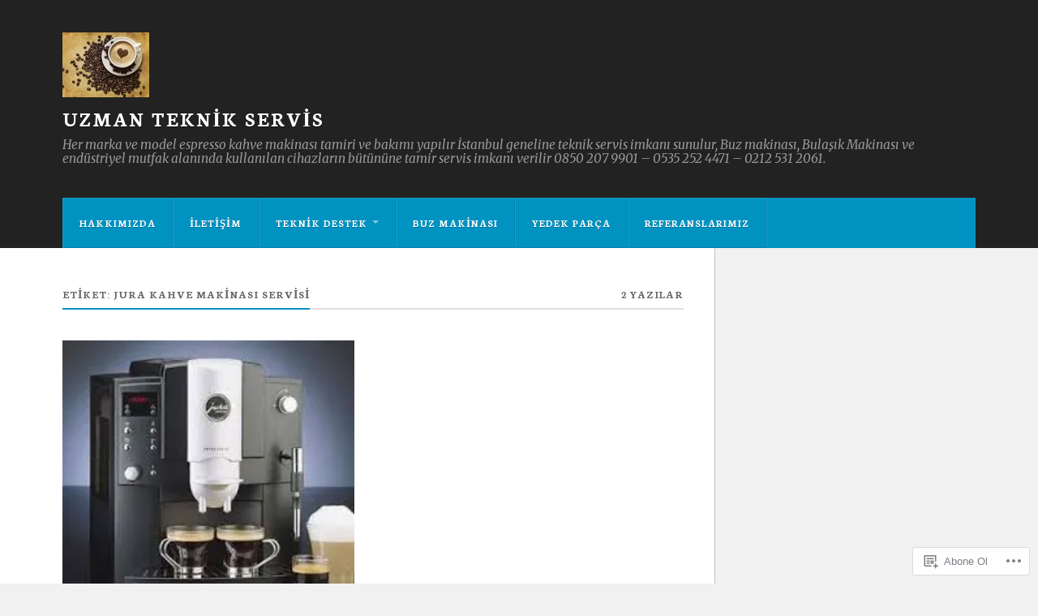

--- FILE ---
content_type: text/css;charset=utf-8
request_url: https://s0.wp.com/?custom-css=1&csblog=4oAZl&cscache=6&csrev=36
body_size: -31
content:
/*
Özel CSS'ye Hoş Geldiniz!

Bunun nasıl çalıştığını öğrenmek için bkz.
https://wp.me/PEmnE-Bt
*/